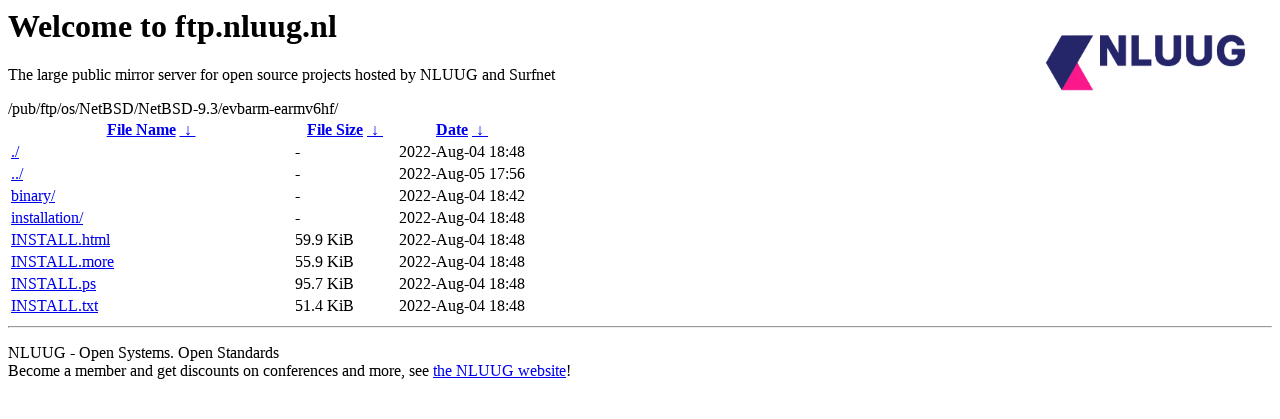

--- FILE ---
content_type: text/html
request_url: https://ftp.nluug.nl/pub/ftp/os/NetBSD/NetBSD-9.3/evbarm-earmv6hf/
body_size: 605
content:
<A HREF="http://www.nluug.nl/"><img src="/.ignore_logo.webp" width=20% align=right alt="[NLUUG]"></A>

<H1>Welcome to ftp.nluug.nl</H1>
<P>The large public mirror server for open source projects hosted by NLUUG and Surfnet</P>
/pub/ftp/os/NetBSD/NetBSD-9.3/evbarm-earmv6hf/</h1>
<table id="list"><thead><tr><th style="width:55%"><a href="?C=N&amp;O=A">File Name</a>&nbsp;<a href="?C=N&amp;O=D">&nbsp;&darr;&nbsp;</a></th><th style="width:20%"><a href="?C=S&amp;O=A">File Size</a>&nbsp;<a href="?C=S&amp;O=D">&nbsp;&darr;&nbsp;</a></th><th style="width:25%"><a href="?C=M&amp;O=A">Date</a>&nbsp;<a href="?C=M&amp;O=D">&nbsp;&darr;&nbsp;</a></th></tr></thead>
<tbody><tr><td class="link"><a href="./" title=".">./</a></td><td class="size">-</td><td class="date">2022-Aug-04 18:48</td></tr>
<tr><td class="link"><a href="../" title="..">../</a></td><td class="size">-</td><td class="date">2022-Aug-05 17:56</td></tr>
<tr><td class="link"><a href="binary/" title="binary">binary/</a></td><td class="size">-</td><td class="date">2022-Aug-04 18:42</td></tr>
<tr><td class="link"><a href="installation/" title="installation">installation/</a></td><td class="size">-</td><td class="date">2022-Aug-04 18:48</td></tr>
<tr><td class="link"><a href="INSTALL.html" title="INSTALL.html">INSTALL.html</a></td><td class="size">59.9 KiB</td><td class="date">2022-Aug-04 18:48</td></tr>
<tr><td class="link"><a href="INSTALL.more" title="INSTALL.more">INSTALL.more</a></td><td class="size">55.9 KiB</td><td class="date">2022-Aug-04 18:48</td></tr>
<tr><td class="link"><a href="INSTALL.ps" title="INSTALL.ps">INSTALL.ps</a></td><td class="size">95.7 KiB</td><td class="date">2022-Aug-04 18:48</td></tr>
<tr><td class="link"><a href="INSTALL.txt" title="INSTALL.txt">INSTALL.txt</a></td><td class="size">51.4 KiB</td><td class="date">2022-Aug-04 18:48</td></tr>
</tbody></table><hr>

<p>NLUUG - Open Systems. Open Standards
<br>
Become a member
and get discounts on conferences and more, see <a
href="http://www.nluug.nl/" target=_blank>the NLUUG website</a>!</p>
